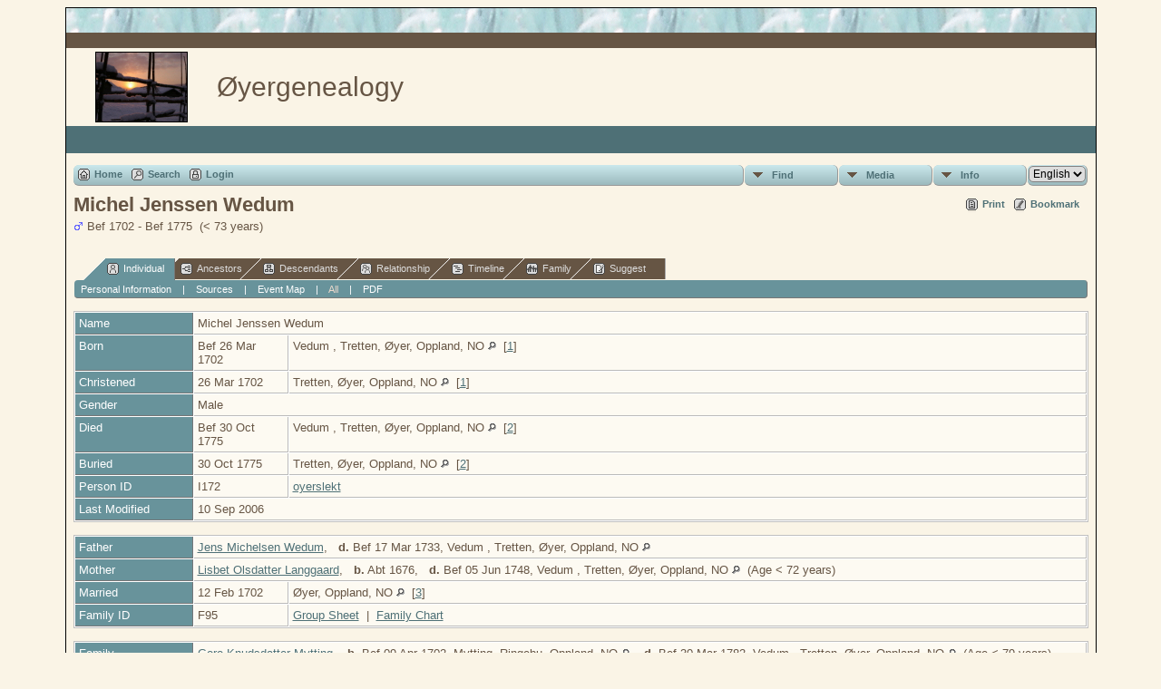

--- FILE ---
content_type: text/html;charset=UTF-8
request_url: https://kaldor.no/oyergenealogy/getperson.php?personID=I172&tree=oyer
body_size: 7769
content:
<!DOCTYPE html PUBLIC "-//W3C//DTD XHTML 1.0 Transitional//EN" 
"http://www.w3.org/TR/xhtml1/DTD/xhtml1-transitional.dtd">

<html xmlns="http://www.w3.org/1999/xhtml">
<head>
<title>Michel Jenssen Wedum b. Bef 26 Mar 1702 Vedum , Tretten, Øyer, Oppland, NO d. Bef 30 Oct 1775 Vedum , Tretten, Øyer, Oppland, NO</title>
<meta name="Keywords" content="" />
<meta name="Description" content="Michel Jenssen Wedum b. Bef 26 Mar 1702 Vedum , Tretten, Øyer, Oppland, NO d. Bef 30 Oct 1775 Vedum , Tretten, Øyer, Oppland, NO" />
<meta http-equiv="Content-type" content="text/html; charset=UTF-8" />
<link href="css/genstyle.css?v=13.1" rel="stylesheet" type="text/css" />
<link href="templates/template5/css/tngtabs1.css?v=13.1" rel="stylesheet" type="text/css" />
<link href="templates/template5/css/templatestyle.css?v=13.1" rel="stylesheet" type="text/css" />
<script src="https://code.jquery.com/jquery-3.4.1.min.js" type="text/javascript" integrity="sha384-vk5WoKIaW/vJyUAd9n/wmopsmNhiy+L2Z+SBxGYnUkunIxVxAv/UtMOhba/xskxh" crossorigin="anonymous"></script>
<script src="https://code.jquery.com/ui/1.12.1/jquery-ui.min.js" type="text/javascript" integrity="sha256-VazP97ZCwtekAsvgPBSUwPFKdrwD3unUfSGVYrahUqU=" crossorigin="anonymous"></script>
<script type="text/javascript" src="js/net.js"></script>
<script type="text/javascript">var tnglitbox;</script>

<script type = 'text/javascript'>
function togglednaicon() {
   if ($('.toggleicon2').attr('src').indexOf('desc') > 0) {
      $('.toggleicon2').attr('src',cmstngpath + 'img/tng_sort_asc.gif')
      $('.toggleicon2').attr('title', 'Collapse');
      $('.dnatest').show();
   }
   else {
      $('.toggleicon2').attr('src',cmstngpath + 'img/tng_sort_desc.gif')
      $('.toggleicon2').attr('title', 'Expand');
      $('.dnatest').hide();
   }
}

function show_dnatest() {
      $('.toggleicon2').attr('src',cmstngpath + 'img/tng_sort_asc.gif')
      $('.toggleicon2').attr('title', 'Collapse');
      $('.dnatest').show();
}

function hide_dnatest() {
      $('.toggleicon2').attr('src',cmstngpath + 'img/tng_sort_desc.gif')
      $('.toggleicon2').attr('title', 'Expand');
      $('.dnatest').hide();
}
</script><script type="text/javascript" src="https://maps.googleapis.com/maps/api/js?language=en&amp;key=AIzaSyBgRsxLvtCRpQs_rD-Yy89gwho7Dxa_L_I"></script>
<link href="templates/template5/css/mytngstyle.css?v=13.1" rel="stylesheet" type="text/css" />
<script type="text/javascript" src="js/tngmenuhover2.js"></script>
<script type="text/javascript">
// <![CDATA[
var tnglitbox;
var share = 0;
var closeimg = "img/tng_close.gif";
var smallimage_url = 'ajx_smallimage.php?';
var cmstngpath='';
var loadingmsg = 'Loading...';
var expand_msg = "Expand";
var collapse_msg = "Collapse";
//]]>
</script>
<link rel="alternate" type="application/rss+xml" title="RSS" href="tngrss.php" />
<!-- The Next Generation of Genealogy Sitebuilding, v.13.1 (1 November 2021), Written by Darrin Lythgoe, 2001-2026 -->
</head>
<body id="bodytop" class="getperson">
<div class="center">
<table class="maintable">
	<tr>
		<td class="tableheader"></td>
	</tr>
	<tr>
		<td class="tablesubheader"></td>
	</tr>
	<tr>
		<td>
        <table class="innertable">
          <tr>
            <td>
        <img src="templates/template5/img/smallphoto.jpg" alt="" class="smallphoto" /></td>
            <td class="banner">


Øyergenealogy  <!-- Our Family History and Ancestry -->

			</td>
          </tr>
        </table>
        </td>
	</tr>
	<tr class="row30">
	
<!-- OPTIONS: The following line can be used to display the Site Name 
			by removing the comment characters and commenting the line
			after the END of OPTIONS -->

<!--    	<td class="sitename"></td> -->
<!--		or you could copy the menu between the EDIT lines in footer.php
		and replace the ADD MENU ITEMS HERE in between the following lines --> 
<!--		<td class=topmenu>
		
		    ADD MENU ITEMS HERE to display footer menu items in bar
		    
		    </td>  -->  
<!-- 	  if using either of the above lines, delete or comment out the
				following line END of OPTIONS -->
 	  
	 	  <td>&nbsp;</td>  
	    </tr>	   	
	  <tr><td>
	  		<table width="100%" cellspacing="0" cellpadding="7" border="0"><tr><td style="border-collapse:separate">
<!-- end topmenu.php for template 5 --><div class="menucontainer">
<div class="innercontainer">
<div class="icons">
 <a href="index.php"    title="Home" class="tngsmallicon" id="home-smicon">Home</a>
 <a href="searchform.php" onclick="return openSearch();"   title="Search" class="tngsmallicon" id="search-smicon">Search</a>
 <a href="#" onclick="return openLogin('ajx_login.php?p=');"   title="Login" class="tngsmallicon" id="log-smicon">Login</a>
&nbsp;
</div>
<ul class="tngdd  float-right" id="tngdd">
<li class="langmenu stubmenu"><br/></li>
<li><a href="#" class="menulink">Find</a>
<ul>
<li><a href="surnames.php"><span class="menu-icon" id="surnames-icon"></span> <span class="menu-label">Surnames</span></a></li>
<li><a href="firstnames.php"><span class="menu-icon" id="firstnames-icon"></span> <span class="menu-label">First Names</span></a></li>
<li><a href="searchform.php"><span class="menu-icon" id="search-icon"></span> <span class="menu-label">Search People</span></a></li>
<li><a href="famsearchform.php"><span class="menu-icon" id="fsearch-icon"></span> <span class="menu-label">Search Families</span></a></li>
<li><a href="searchsite.php"><span class="menu-icon" id="searchsite-icon"></span> <span class="menu-label">Search Site</span></a></li>
<li><a href="places.php"><span class="menu-icon" id="places-icon"></span> <span class="menu-label">Places</span></a></li>
<li><a href="anniversaries.php"><span class="menu-icon" id="dates-icon"></span> <span class="menu-label">Dates</span></a></li>
<li><a href="calendar.php?m=01"><span class="menu-icon" id="calendar-icon"></span> <span class="menu-label">Calendar</span></a></li>
<li><a href="cemeteries.php"><span class="menu-icon" id="cemeteries-icon"></span> <span class="menu-label">Cemeteries</span></a></li>
<li><a href="bookmarks.php"><span class="menu-icon" id="bookmarks-icon"></span> <span class="menu-label">Bookmarks</span></a></li>
</ul>
</li>
<li><a href="#" class="menulink">Media</a>
<ul>
<li><a href="browsemedia.php?mediatypeID=photos"><span class="menu-icon" id="photos-icon"></span> <span class="menu-label">Photos</span></a></li>
<li><a href="browsemedia.php?mediatypeID=documents"><span class="menu-icon" id="documents-icon"></span> <span class="menu-label">Documents</span></a></li>
<li><a href="browsemedia.php?mediatypeID=headstones"><span class="menu-icon" id="headstones-icon"></span> <span class="menu-label">Headstones</span></a></li>
<li><a href="browsemedia.php?mediatypeID=histories"><span class="menu-icon" id="histories-icon"></span> <span class="menu-label">Histories</span></a></li>
<li><a href="browsemedia.php?mediatypeID=recordings"><span class="menu-icon" id="recordings-icon"></span> <span class="menu-label">Recordings</span></a></li>
<li><a href="browsemedia.php?mediatypeID=videos"><span class="menu-icon" id="videos-icon"></span> <span class="menu-label">Videos</span></a></li>
<li><a href="browsealbums.php"><span class="menu-icon" id="albums-icon"></span> <span class="menu-label">Albums</span></a></li>
<li><a href="browsemedia.php"><span class="menu-icon" id="media-icon"></span> <span class="menu-label">All Media</span></a></li>
</ul>
</li>
<li><a href="#" class="menulink">Info</a>
<ul>
<li><a href="whatsnew.php"><span class="menu-icon" id="whatsnew-icon"></span> <span class="menu-label">What's New</span></a></li>
<li><a href="mostwanted.php"><span class="menu-icon" id="mw-icon"></span> <span class="menu-label">Most Wanted</span></a></li>
<li><a href="reports.php"><span class="menu-icon" id="reports-icon"></span> <span class="menu-label">Reports</span></a></li>
<li><a href="statistics.php"><span class="menu-icon" id="stats-icon"></span> <span class="menu-label">Statistics</span></a></li>
<li><a href="browsetrees.php"><span class="menu-icon" id="trees-icon"></span> <span class="menu-label">Trees</span></a></li>
<li><a href="browsebranches.php"><span class="menu-icon" id="branches-icon"></span> <span class="menu-label">Branches</span></a></li>
<li><a href="browsenotes.php"><span class="menu-icon" id="notes-icon"></span> <span class="menu-label">Notes</span></a></li>
<li><a href="browsesources.php"><span class="menu-icon" id="sources-icon"></span> <span class="menu-label">Sources</span></a></li>
<li><a href="browserepos.php"><span class="menu-icon" id="repos-icon"></span> <span class="menu-label">Repositories</span></a></li>
<li><a href="browse_dna_tests.php"><span class="menu-icon" id="dna-icon"></span> <span class="menu-label">DNA Tests</span></a></li>
<li><a href="suggest.php?page=Michel+Jenssen+Wedum+b.+Bef+26+Mar+1702+Vedum+%2C+Tretten%2C+%C3%98yer%2C+Oppland%2C+NO+d.+Bef+30+Oct+1775+Vedum+%2C+Tretten%2C+%C3%98yer%2C+Oppland%2C+NO"><span class="menu-icon" id="contact-icon"></span> <span class="menu-label">Contact Us</span></a></li>
</ul>
</li>
<li class="langmenu">
<form action="savelanguage2.php" method="get" name="tngmenu1">
<select name="newlanguage1" id="newlanguage1" style="font-size:9pt;" onchange="document.tngmenu1.submit();"><option value="2" selected="selected">English</option>
<option value="1">Norsk</option>
</select>
<input type="hidden" name="instance" value="1" /></form>
</li>
</ul>
</div>
</div>
<div id="searchdrop" class="slidedown" style="display:none;"><a href="#" onclick="jQuery('#searchdrop').slideUp(200);return false;" style="float:right"><img src="img/tng_close.gif" alt=""/></a><span class="subhead"><strong>Search</strong> | <a href="searchform.php">Advanced Search</a> | <a href="famsearchform.php">Search Families</a> | <a href="searchsite.php">Search Site</a></span><br/><br/><form action="search.php" method="get">

<label for="searchfirst">First Name: </label><input type="text" name="myfirstname" id="searchfirst"/> &nbsp;
<label for="searchlast">Last Name: </label><input type="text" name="mylastname" id="searchlast"/> &nbsp;
<label for="searchid">ID: </label><input type="text" class="veryshortfield" name="mypersonid" id="searchid"/> &nbsp;
<input type="hidden" name="idqualify" value="equals"/>
<input type="submit" value="Search"/></form></div><div class="icons-rt"> <a href="#" onclick="newwindow=window.open('/oyergenealogy/getperson.php?personID=I172&amp;tree=oyer&amp;tngprint=1','tngprint','width=850,height=600,status=no,resizable=yes,scrollbars=yes'); newwindow.focus(); return false;"  rel="nofollow" title="Print" class="tngsmallicon" id="print-smicon">Print</a>
 <a href="#" onclick="tnglitbox = new LITBox('ajx_addbookmark.php?p=',{width:350,height:100}); return false;"   title="Bookmark" class="tngsmallicon" id="bmk-smicon">Bookmark</a>
</div>
<script type="text/javascript">var tngdd=new tngdd.dd("tngdd");tngdd.init("tngdd","menuhover");</script>
<div class="vcard">
<div id="mhmatches"></div>
<h1 class="header fn" id="nameheader" style="margin-bottom:5px">Michel Jenssen Wedum</h1><span class="normal"><img src="img/tng_male.gif" width="11" height="11" alt="Male" style="vertical-align: -1px; border: 0px;"/> Bef 1702 - Bef 1775 &nbsp;(&lt; 73 years)</span><br />
<br clear="all" /><br />
<div id="tngmenu">
<ul id="tngnav">
<li><a id="a0" href="getperson.php?personID=I172&amp;tree=oyer" class="here"><span class="tngsmallicon2" id="ind-smicon"></span>Individual</a></li>
<li><a id="a1" href="pedigree.php?personID=I172&amp;tree=oyer"><span class="tngsmallicon2" id="ped-smicon"></span>Ancestors</a></li>
<li><a id="a2" href="descend.php?personID=I172&amp;tree=oyer"><span class="tngsmallicon2" id="desc-smicon"></span>Descendants</a></li>
<li><a id="a3" href="relateform.php?primaryID=I172&amp;tree=oyer"><span class="tngsmallicon2" id="rel-smicon"></span>Relationship</a></li>
<li><a id="a4" href="timeline.php?primaryID=I172&amp;tree=oyer"><span class="tngsmallicon2" id="time-smicon"></span>Timeline</a></li>
<li><a id="a5" href="familychart.php?personID=I172&amp;tree=oyer"><span class="tngsmallicon2" id="fam-smicon"></span>Family</a></li>
<li><a id="a6" href="suggest.php?enttype=I&amp;ID=I172&amp;tree=oyer"><span class="tngsmallicon2" id="sugg-smicon"></span>Suggest</a></li>
</ul>
</div>
<div id="pub-innermenu" class="fieldnameback fieldname smaller rounded4">
<a href="#" class="lightlink" onclick="return infoToggle('info');" id="tng_plink">Personal Information</a> &nbsp;&nbsp; | &nbsp;&nbsp; 
<a href="#" class="lightlink" onclick="return infoToggle('citations');" id="tng_clink">Sources</a> &nbsp;&nbsp; | &nbsp;&nbsp; 
<a href="#" class="lightlink" onclick="return infoToggle('eventmap');" id="tng_glink">Event Map</a> &nbsp;&nbsp; | &nbsp;&nbsp; 
<a href="#" class="lightlink3" onclick="return infoToggle('all');" id="tng_alink">All</a>
 &nbsp;&nbsp; | &nbsp;&nbsp; <a href="#" class="lightlink" onclick="tnglitbox = new LITBox('rpt_pdfform.php?pdftype=ind&amp;personID=I172&amp;tree=oyer',{width:350,height:350});return false;">PDF</a>
</div><br/>
<script type="text/javascript" src="js/getperson.js"></script>
<script type="text/javascript">
function infoToggle(part) {
	if( part == "all" ) {
		jQuery('#info').show();
$('#citations').show();
$('#tng_clink').attr('class','lightlink');
$('#eventmap').show();
$('#tng_glink').attr('class','lightlink');
		jQuery('#tng_alink').attr('class','lightlink3');
		jQuery('#tng_plink').attr('class','lightlink');
	}
	else {
		innerToggle(part,"info","tng_plink");
innerToggle(part,"citations","tng_clink");
innerToggle(part,"eventmap","tng_glink");
		jQuery('#tng_alink').attr('class','lightlink');
	}
	return false;
}
</script>

<ul class="nopad">
<li id="info" style="list-style-type: none; ">
<table cellspacing="1" cellpadding="4" class="whiteback tfixed normal">
<col class="labelcol"/><col style="width:104px"/><col />
<tr>
<td valign="top" class="fieldnameback indleftcol lt1"  id="info1"><span class="fieldname">Name</span></td>
<td valign="top" colspan="2" class="databack"><span class="n"><span class="given-name">Michel Jenssen</span> <span class="family-name">Wedum</span></span>&nbsp;</td></tr>
<tr>
<td valign="top" class="fieldnameback lt2" ><span class="fieldname">Born</span></td>
<td valign="top" class="databack">Bef 26 Mar 1702&nbsp;</td>
<td valign="top" class="databack">Vedum , Tretten, Øyer, Oppland, NO <a href="placesearch.php?psearch=Vedum+%2C+Tretten%2C+%C3%98yer%2C+Oppland%2C+NO&amp;tree=oyer" title="Find all individuals with events at this location"><img src="img/tng_search_small.gif" alt="Find all individuals with events at this location" style="width: 9px; height: 9px; border:0" /></a>&nbsp; [<a href="#cite1" onclick="$('citations').style.display = '';">1</a>]&nbsp;</td>
</tr>
<tr>
<td valign="top" class="fieldnameback lt3" ><span class="fieldname">Christened</span></td>
<td valign="top" class="databack">26 Mar 1702&nbsp;</td>
<td valign="top" class="databack">Tretten, Øyer, Oppland, NO <a href="placesearch.php?psearch=Tretten%2C+%C3%98yer%2C+Oppland%2C+NO&amp;tree=oyer" title="Find all individuals with events at this location"><img src="img/tng_search_small.gif" alt="Find all individuals with events at this location" style="width: 9px; height: 9px; border:0" /></a>&nbsp; [<a href="#cite1" onclick="$('citations').style.display = '';">1</a>]&nbsp;</td>
</tr>
<tr>
<td valign="top" class="fieldnameback lt4" ><span class="fieldname">Gender</span></td>
<td valign="top" colspan="2" class="databack">Male&nbsp;</td></tr>
<tr>
<td valign="top" class="fieldnameback lt5" ><span class="fieldname">Died</span></td>
<td valign="top" class="databack">Bef 30 Oct 1775&nbsp;</td>
<td valign="top" class="databack">Vedum , Tretten, Øyer, Oppland, NO <a href="placesearch.php?psearch=Vedum+%2C+Tretten%2C+%C3%98yer%2C+Oppland%2C+NO&amp;tree=oyer" title="Find all individuals with events at this location"><img src="img/tng_search_small.gif" alt="Find all individuals with events at this location" style="width: 9px; height: 9px; border:0" /></a>&nbsp; [<a href="#cite2" onclick="$('citations').style.display = '';">2</a>]&nbsp;</td>
</tr>
<tr>
<td valign="top" class="fieldnameback lt6" ><span class="fieldname">Buried</span></td>
<td valign="top" class="databack">30 Oct 1775&nbsp;</td>
<td valign="top" class="databack">Tretten, Øyer, Oppland, NO <a href="placesearch.php?psearch=Tretten%2C+%C3%98yer%2C+Oppland%2C+NO&amp;tree=oyer" title="Find all individuals with events at this location"><img src="img/tng_search_small.gif" alt="Find all individuals with events at this location" style="width: 9px; height: 9px; border:0" /></a>&nbsp; [<a href="#cite2" onclick="$('citations').style.display = '';">2</a>]&nbsp;</td>
</tr>
<tr>
<td valign="top" class="fieldnameback lt7" ><span class="fieldname">Person ID</span></td>
<td valign="top" class="databack">I172&nbsp;</td>
<td valign="top" class="databack"><a href="showtree.php?tree=oyer">oyerslekt</a></td>
</tr>
<tr>
<td valign="top" class="fieldnameback lt8" ><span class="fieldname">Last Modified</span></td>
<td valign="top" colspan="2" class="databack">10 Sep 2006&nbsp;</td></tr>
</table>
<br/>
<table cellspacing="1" cellpadding="4" class="whiteback tfixed normal">
<col class="labelcol"/><col style="width:104px"/><col />
<tr>
<td valign="top" class="fieldnameback indleftcol lt9"  id="famF95_1"><span class="fieldname">Father</span></td>
<td valign="top" colspan="2" class="databack"><a href="getperson.php?personID=I226&amp;tree=oyer">Jens Michelsen Wedum</a>, &nbsp; <strong>d.</strong> Bef 17 Mar 1733, Vedum , Tretten, Øyer, Oppland, NO <a href="placesearch.php?tree=oyer&amp;psearch=Vedum+%2C+Tretten%2C+%C3%98yer%2C+Oppland%2C+NO" title="Find all individuals with events at this location"><img src="img/tng_search_small.gif" alt="Find all individuals with events at this location" style="width: 9px; height: 9px;" /></a>&nbsp;</td></tr>
<tr>
<td valign="top" class="fieldnameback lt10" ><span class="fieldname">Mother</span></td>
<td valign="top" colspan="2" class="databack"><a href="getperson.php?personID=I227&amp;tree=oyer">Lisbet Olsdatter Langgaard</a>, &nbsp; <strong>b.</strong> Abt 1676, &nbsp; <strong>d.</strong> Bef 05 Jun 1748, Vedum , Tretten, Øyer, Oppland, NO <a href="placesearch.php?tree=oyer&amp;psearch=Vedum+%2C+Tretten%2C+%C3%98yer%2C+Oppland%2C+NO" title="Find all individuals with events at this location"><img src="img/tng_search_small.gif" alt="Find all individuals with events at this location" style="width: 9px; height: 9px;" /></a> &nbsp;(Age &lt; 72 years)&nbsp;</td></tr>
<tr>
<td valign="top" class="fieldnameback lt11" ><span class="fieldname">Married</span></td>
<td valign="top" class="databack">12 Feb 1702&nbsp;</td>
<td valign="top" class="databack">Øyer, Oppland, NO <a href="placesearch.php?psearch=%C3%98yer%2C+Oppland%2C+NO&amp;tree=oyer" title="Find all individuals with events at this location"><img src="img/tng_search_small.gif" alt="Find all individuals with events at this location" style="width: 9px; height: 9px; border:0" /></a>&nbsp; [<a href="#cite3" onclick="$('citations').style.display = '';">3</a>]&nbsp;</td>
</tr>
<tr>
<td valign="top" class="fieldnameback lt13" ><span class="fieldname">Family ID</span></td>
<td valign="top" class="databack">F95&nbsp;</td>
<td valign="top" class="databack"><a href="familygroup.php?familyID=F95&amp;tree=oyer">Group Sheet</a>&nbsp; | &nbsp;<a href='familychart.php?familyID=F95&amp;tree=oyer'>Family Chart</a></td>
</tr>
</table>
<br/>
<table cellspacing="1" cellpadding="4" class="whiteback tfixed normal">
<col class="labelcol"/><col style="width:104px"/><col />
<tr>
<td valign="top" class="fieldnameback indleftcol lt14"  id="famF66_1"><span class="fieldname">Family</span></td>
<td valign="top" colspan="2" class="databack"><a href="getperson.php?personID=I814&amp;tree=oyer">Goro Knudsdatter Mytting</a>, &nbsp; <strong>b.</strong> Bef 09 Apr 1702, Mytting, Ringebu, Oppland, NO <a href="placesearch.php?tree=oyer&amp;psearch=Mytting%2C+Ringebu%2C+Oppland%2C+NO" title="Find all individuals with events at this location"><img src="img/tng_search_small.gif" alt="Find all individuals with events at this location" style="width: 9px; height: 9px;" /></a>, &nbsp; <strong>d.</strong> Bef 30 Mar 1782, Vedum , Tretten, Øyer, Oppland, NO <a href="placesearch.php?tree=oyer&amp;psearch=Vedum+%2C+Tretten%2C+%C3%98yer%2C+Oppland%2C+NO" title="Find all individuals with events at this location"><img src="img/tng_search_small.gif" alt="Find all individuals with events at this location" style="width: 9px; height: 9px;" /></a> &nbsp;(Age &lt; 79 years)&nbsp;</td></tr>
<tr>
<td valign="top" class="fieldnameback lt15" ><span class="fieldname">Married</span></td>
<td valign="top" class="databack">13 Apr 1726&nbsp;</td>
<td valign="top" class="databack">Ringebu, Oppland, NO <a href="placesearch.php?psearch=Ringebu%2C+Oppland%2C+NO&amp;tree=oyer" title="Find all individuals with events at this location"><img src="img/tng_search_small.gif" alt="Find all individuals with events at this location" style="width: 9px; height: 9px; border:0" /></a>&nbsp; [<a href="#cite4" onclick="$('citations').style.display = '';">4</a>]&nbsp;</td>
</tr>
<tr>
<td valign="top" class="fieldnameback"><span class="fieldname">Children&nbsp;</span></td>
<td colspan="2" class="databack">
<table cellpadding = "0" cellspacing = "0" style="width: 100%">
<tr><td valign="top" width="10"><a href="descend.php?personID=I813&amp;tree=oyer" title="Descendants" class="descindicator"><strong>+</strong></a></td><td onmouseover="highlightChild(1,'I813');" onmouseout="highlightChild(0,'I813');" class="unhighlightedchild" id="childI813"><span class="normal">1. <a href="getperson.php?personID=I813&amp;tree=oyer">Marit Michelsdatter Wedum</a>, &nbsp; <strong>b.</strong> Abt 1731, Vedum , Tretten, Øyer, Oppland, NO <a href="placesearch.php?tree=oyer&amp;psearch=Vedum+%2C+Tretten%2C+%C3%98yer%2C+Oppland%2C+NO" title="Find all individuals with events at this location"><img src="img/tng_search_small.gif" alt="Find all individuals with events at this location" style="width: 9px; height: 9px;" /></a>, &nbsp; <strong>d.</strong> Bef 03 Jul 1816, Lunke, Øyer, Oppland, NO <a href="placesearch.php?tree=oyer&amp;psearch=Lunke%2C+%C3%98yer%2C+Oppland%2C+NO" title="Find all individuals with events at this location"><img src="img/tng_search_small.gif" alt="Find all individuals with events at this location" style="width: 9px; height: 9px;" /></a> &nbsp;(Age &lt; 85 years)</span></td></tr>
<tr><td valign="top" width="10"><a href="descend.php?personID=I164&amp;tree=oyer" title="Descendants" class="descindicator"><strong>+</strong></a></td><td onmouseover="highlightChild(1,'I164');" onmouseout="highlightChild(0,'I164');" class="unhighlightedchild" id="childI164"><span class="normal">2. <a href="getperson.php?personID=I164&amp;tree=oyer">Jens Michelsen Wedum</a>, &nbsp; <strong>b.</strong> Abt 1736, &nbsp; <strong>d.</strong> Bef 27 Jan 1789, Vedum , Tretten, Øyer, Oppland, NO <a href="placesearch.php?tree=oyer&amp;psearch=Vedum+%2C+Tretten%2C+%C3%98yer%2C+Oppland%2C+NO" title="Find all individuals with events at this location"><img src="img/tng_search_small.gif" alt="Find all individuals with events at this location" style="width: 9px; height: 9px;" /></a> &nbsp;(Age &lt; 53 years)</span></td></tr>
<tr><td valign="top" width="10"><a href="descend.php?personID=I856&amp;tree=oyer" title="Descendants" class="descindicator"><strong>+</strong></a></td><td onmouseover="highlightChild(1,'I856');" onmouseout="highlightChild(0,'I856');" class="unhighlightedchild" id="childI856"><span class="normal">3. <a href="getperson.php?personID=I856&amp;tree=oyer">Lisbet Michelsdatter Wedum</a>, &nbsp; <strong>b.</strong> Bef 25 Sep 1740, Vedum , Tretten, Øyer, Oppland, NO <a href="placesearch.php?tree=oyer&amp;psearch=Vedum+%2C+Tretten%2C+%C3%98yer%2C+Oppland%2C+NO" title="Find all individuals with events at this location"><img src="img/tng_search_small.gif" alt="Find all individuals with events at this location" style="width: 9px; height: 9px;" /></a>, &nbsp; <strong>d.</strong> 25 Mar 1826, Brekke, Øyer, Oppland, NO <a href="placesearch.php?tree=oyer&amp;psearch=Brekke%2C+%C3%98yer%2C+Oppland%2C+NO" title="Find all individuals with events at this location"><img src="img/tng_search_small.gif" alt="Find all individuals with events at this location" style="width: 9px; height: 9px;" /></a> &nbsp;(Age > 85 years)</span></td></tr>
</table>
</td>
</tr>
<tr>
<td valign="top" class="fieldnameback lt17" ><span class="fieldname">Last Modified</span></td>
<td valign="top" colspan="2" class="databack">30 Aug 2006&nbsp;</td></tr>
<tr>
<td valign="top" class="fieldnameback lt18" ><span class="fieldname">Family ID</span></td>
<td valign="top" class="databack">F66&nbsp;</td>
<td valign="top" class="databack"><a href="familygroup.php?familyID=F66&amp;tree=oyer">Group Sheet</a>&nbsp; | &nbsp;<a href='familychart.php?familyID=F66&amp;tree=oyer'>Family Chart</a></td>
</tr>
</table>
<br />
</li> <!-- end info -->
<li id="eventmap" style="list-style-type: none; ">
<table cellspacing="1" cellpadding="4" class="whiteback tfixed normal">
<col class="labelcol"/><col class="mapcol"/><col />
<tr valign="top"><td class="fieldnameback indleftcol" id="eventmap1"><span class="fieldname">Event Map</span></td>
<td class="databack">
<div id="map" class="rounded10" style="width: 100%; height: 400px;"></div>
</td>
<td class="databack"><div style="height:380px;" id="mapevents"><table cellpadding="4" class="whiteback">
<tr valign="top"><td class="databack"><a href="https://maps.google.com/maps?f=q&amp;hl=en&amp;daddr=61.3639957,10.3032822(Vedum , Tretten, Øyer, Oppland, NO)&amp;z=1&amp;om=1&amp;iwloc=addr" target= "_blank"><img src="google_marker.php?image=009.png&amp;text=1" alt="Link to Google Maps" border="0" width= "20" height="34" /></a></td><td class="databack"><span class="smaller"><strong>Born</strong> - Bef 26 Mar 1702 - Vedum , Tretten, Øyer, Oppland, NO</span></td>
<td class="databack" valign="middle"><a href="googleearthbylatlong.php?m=world&amp;n=Vedum , Tretten, Øyer, Oppland, NO&amp;lon=10.3032822&amp;lat=61.3639957&amp;z=1" title="Download a .kml file to show this location in Google Earth"><img src="img/earth.gif" border="0" alt="Link to Google Earth" width="15" height="15" /></a></td></tr>
<tr valign="top"><td class="databack"><a href="https://maps.google.com/maps?f=q&amp;hl=en&amp;daddr=61.3176514,10.3055721(Tretten, Øyer, Oppland, NO)&amp;z=1&amp;om=1&amp;iwloc=addr" target= "_blank"><img src="google_marker.php?image=038.png&amp;text=2" alt="Link to Google Maps" border="0" width= "20" height="34" /></a></td><td class="databack"><span class="smaller"><strong>Christened</strong> - 26 Mar 1702 - Tretten, Øyer, Oppland, NO</span></td>
<td class="databack" valign="middle"><a href="googleearthbylatlong.php?m=world&amp;n=Tretten, Øyer, Oppland, NO&amp;lon=10.3055721&amp;lat=61.3176514&amp;z=1" title="Download a .kml file to show this location in Google Earth"><img src="img/earth.gif" border="0" alt="Link to Google Earth" width="15" height="15" /></a></td></tr>
<tr valign="top"><td class="databack"><a href="https://maps.google.com/maps?f=q&amp;hl=en&amp;daddr=61.5093705,10.1727637(Ringebu, Oppland, NO)&amp;z=1&amp;om=1&amp;iwloc=addr" target= "_blank"><img src="google_marker.php?image=038.png&amp;text=3" alt="Link to Google Maps" border="0" width= "20" height="34" /></a></td><td class="databack"><span class="smaller"><strong>Married</strong> - 13 Apr 1726 - Ringebu, Oppland, NO</span></td>
<td class="databack" valign="middle"><a href="googleearthbylatlong.php?m=world&amp;n=Ringebu, Oppland, NO&amp;lon=10.1727637&amp;lat=61.5093705&amp;z=1" title="Download a .kml file to show this location in Google Earth"><img src="img/earth.gif" border="0" alt="Link to Google Earth" width="15" height="15" /></a></td></tr>
<tr valign="top"><td class="databack"><a href="https://maps.google.com/maps?f=q&amp;hl=en&amp;daddr=61.3639957,10.3032822(Vedum , Tretten, Øyer, Oppland, NO)&amp;z=1&amp;om=1&amp;iwloc=addr" target= "_blank"><img src="google_marker.php?image=009.png&amp;text=1" alt="Link to Google Maps" border="0" width= "20" height="34" /></a></td><td class="databack"><span class="smaller"><strong>Died</strong> - Bef 30 Oct 1775 - Vedum , Tretten, Øyer, Oppland, NO</span></td>
<td class="databack" valign="middle"><a href="googleearthbylatlong.php?m=world&amp;n=Vedum , Tretten, Øyer, Oppland, NO&amp;lon=10.3032822&amp;lat=61.3639957&amp;z=1" title="Download a .kml file to show this location in Google Earth"><img src="img/earth.gif" border="0" alt="Link to Google Earth" width="15" height="15" /></a></td></tr>
<tr valign="top"><td class="databack"><a href="https://maps.google.com/maps?f=q&amp;hl=en&amp;daddr=61.3176514,10.3055721(Tretten, Øyer, Oppland, NO)&amp;z=1&amp;om=1&amp;iwloc=addr" target= "_blank"><img src="google_marker.php?image=038.png&amp;text=2" alt="Link to Google Maps" border="0" width= "20" height="34" /></a></td><td class="databack"><span class="smaller"><strong>Buried</strong> - 30 Oct 1775 - Tretten, Øyer, Oppland, NO</span></td>
<td class="databack" valign="middle"><a href="googleearthbylatlong.php?m=world&amp;n=Tretten, Øyer, Oppland, NO&amp;lon=10.3055721&amp;lat=61.3176514&amp;z=1" title="Download a .kml file to show this location in Google Earth"><img src="img/earth.gif" border="0" alt="Link to Google Earth" width="15" height="15" /></a></td></tr>
</table></div>
<table><tr><td><span class="smaller"><img src="img/earth.gif" border="0" alt="" width="15" height="15" align="left" />&nbsp;= <a href="http://earth.google.com/download-earth.html" target="_blank" title="Click to download">Link to Google Earth</a>&nbsp;</span></td></tr></table>
</td>
</tr>
<tr valign="top"><td class="fieldnameback"><span class="fieldname">Pin Legend</span></td>
<td colspan="2" class="databack"><span class="smaller"><img src="img/009.png" alt="" height="17" width="10" class="alignmiddle"/>&nbsp;: Address &nbsp;&nbsp;&nbsp;&nbsp;
<img src="img/023.png" alt="" height="17" width="10" class="alignmiddle"/>&nbsp;: Location &nbsp;&nbsp;&nbsp;&nbsp;
<img src="img/038.png" alt="" height="17" width="10" class="alignmiddle"/>&nbsp;: City/Town &nbsp;&nbsp;&nbsp;&nbsp;
<img src="img/074.png" alt="" height="17" width="10" class="alignmiddle"/>&nbsp;: County/Shire &nbsp;&nbsp;&nbsp;&nbsp;
<img src="img/122.png" alt="" height="17" width="10" class="alignmiddle"/>&nbsp;: State/Province &nbsp;&nbsp;&nbsp;&nbsp;
<img src="img/155.png" alt="" height="17" width="10" class="alignmiddle"/>&nbsp;: Country &nbsp;&nbsp;&nbsp;&nbsp;
<img src="img/006.png" alt="" height="17" width="10" class="aligntop"/>&nbsp;: Not Set</span></td>
</tr>
</table>
<br />
</li> <!-- end eventmap -->
<li id="citations" style="list-style-type: none; ">
<table cellspacing="1" cellpadding="4" class="whiteback tfixed normal">
<col class="labelcol"/><col />
<tr>
<td valign="top" class="fieldnameback indleftcol" id="citations1"><a name="sources"><span class="fieldname">Sources&nbsp;</span></a></td>
<td valign="top" class="databack"><ol class="normal citeblock"><li class="normal"><a name="cite1"></a>[<a href="showsource.php?sourceID=S5315&amp;tree=oyer">S5315</a>]  ØKB 1, Øyer og Tretten Historielag, ISBN 82-7275-080-0., 43 (Reliability: 3). <br /><br /></li>
<li class="normal"><a name="cite2"></a>[<a href="showsource.php?sourceID=S5316&amp;tree=oyer">S5316</a>]  ØKB 2, Øyer og Tretten Historielag, ISBN 82-7275-080-0., 260 (Reliability: 3). <br /><br /></li>
<li class="normal"><a name="cite3"></a>[<a href="showsource.php?sourceID=S5315&amp;tree=oyer">S5315</a>]  ØKB 1, Øyer og Tretten Historielag, ISBN 82-7275-080-0., 44 (Reliability: 3). <br /><br /></li>
<li class="normal"><a name="cite4"></a>[<a href="showsource.php?sourceID=S5324&amp;tree=oyer">S5324</a>]  MFR 1, Ringebu Historielag, ISBN 82-90072-09-0. (Reliability: 3).<br />
Tid og sted for trolovelse. Ekteskap antakelig i Øyer, men ingen reg. for 1726. Forlovere: Erich Glemmen og Hans Mageli  <br /></li>
</ol></td>
</tr>
</table>
<br />
</li> <!-- end citations -->
</ul>
</div>
<br/>


</td></tr></table></td></tr>
<tr><td class="tablesubheader" align="center"><div class="topmenu" style="text-align:center">

<!--EDIT BOTTOM LINK MENU BELOW HERE-->

<a href="index.php" class="lightlink" target="_top">Home Page</a>&nbsp;|&nbsp;
<a href="whatsnew.php" class="lightlink" target="_top">What's New</a>&nbsp;|&nbsp;
<a href="mostwanted.php" class="lightlink" target="_top">Most Wanted</a>&nbsp;|&nbsp;
<a href="surnames.php" class="lightlink" target="_top">Surnames</a>&nbsp;|&nbsp;
<a href="browsemedia.php?mediatypeID=photos" class="lightlink" target="_top">Photos</a>&nbsp;|&nbsp;
<a href="browsemedia.php?mediatypeID=histories" class="lightlink" target="_top">Histories</a>&nbsp;|&nbsp;
<a href="browsemedia.php?mediatypeID=documents" class="lightlink" target="_top">Documents</a>&nbsp;|&nbsp;
<a href="cemeteries.php" class="lightlink" target="_top">Cemeteries</a>&nbsp;|&nbsp;
<a href="places.php" class="lightlink" target="_top">Places</a>&nbsp;|&nbsp;
<a href="anniversaries.php" class="lightlink" target="_top">Dates</a>&nbsp;|&nbsp;
<a href="reports.php" class="lightlink" target="_top">Reports</a>&nbsp;|&nbsp;
<a href="browsesources.php" class="lightlink" target="_top">Sources</a>

<!--EDIT BOTTOM LINK MENU ABOVE HERE-->

</div> <!-- end of topmenu div -->
</td></tr>
<tr><td class="tableheader"><img src="img/spacer.gif" width="25" height="25" alt="" /></td></tr></table>
<br />
<div class="footer small">
		<script type="text/javascript">
		//<![CDATA[
		jQuery(document).ready(function() {
			jQuery('.media-preview img').on('mouseover touchstart',function(e) {
				e.preventDefault();
				var items = this.parentElement.id.match(/img-(\d+)-(\d+)-(.*)/);
				var key = items[2] && items[2] != "0" ? items[1]+"_"+items[2] : items[1];
				if(jQuery('#prev'+key).css('display') == "none")
					showPreview(items[1],items[2],items[3],key,'standard');
				else
					closePreview(key);
			});
			jQuery('.media-preview img').on('mouseout',function(e) {
				var items = this.parentElement.id.match(/img-(\d+)-(\d+)-(.*)/);
				var key = items[2] && items[2] != "0" ? items[1]+"_"+items[2] : items[1];
				closePreview(key);
			});
			jQuery(document).on('click touchstart', '.prev-close img', function(e) {
				var items;
				items = this.id.match(/close-(\d+)_(\d+)/);
				if(!items)
					items = this.id.match(/close-(\d+)/);
				var key = items[2] && items[2] != "0" ? items[1]+"_"+items[2] : items[1];
				closePreview(key);
			});
		});
		//]]>
		</script>
<p class="smaller center">This site powered by <a href="https://tngsitebuilding.com" class="footer" target="_blank" title="Learn more about TNG">The Next Generation of Genealogy Sitebuilding</a> v. 13.1,  written by Darrin Lythgoe  &copy; 2001-2026.</p>
<p class="smaller center">Maintained by <a href="suggest.php?" class="footer" title="Contact Us">Nanna Egidius</a>.</p>
	<br /><br />
</div> <!-- end of footer div -->
</div> <!-- end of center div -->
<!-- end footer.php for template 5--><script type="text/javascript" src="js/rpt_utils.js"></script>
<script type="text/javascript" src="js/litbox.js"></script>
<script type="text/javascript">
//<![CDATA[
	//more setup needed here?
    var maploaded = false;
    function ShowTheMap() {
        var myOptions = {
            scrollwheel: false,
			scaleControl: true,
            zoom: 1,
            center: new google.maps.LatLng(61.41351095,10.1063595),
            mapTypeId: google.maps.MapTypeId.ROADMAP        };
        var map = new google.maps.Map(document.getElementById('map'), myOptions);

        var bounds = new google.maps.LatLngBounds();
		var contentString, icon;
   contentString = '<div class="mapballoon normal" style="margin-top:10px"><strong>Vedum , Tretten, Øyer, Oppland, NO</strong><br /><br />Born: Bef 26 Mar 1702<br /><br /><a href="https://maps.google.com/maps?f=q&amp;hl=en&amp;daddr=61.3639957,10.3032822(Vedum , Tretten, Øyer, Oppland, NO)&amp;z=1&amp;om=1&amp;iwloc=addr" target="_blank">Click to get directions</a> to  Vedum , Tretten, Øyer, Oppland, NO<br/>Died: Bef 30 Oct 1775</div>';
   var point1 = new google.maps.LatLng(61.3639957,10.3032822);
   var infowindow1 = new google.maps.InfoWindow({content: contentString});
   icon = "google_marker.php?image=009.png&text=1";
   var marker1 = new google.maps.Marker({position: point1,map: map,icon:icon,title:"Vedum , Tretten, Øyer, Oppland, NO"});
   google.maps.event.addListener(marker1, 'click', function() {infowindow1.open(map,marker1);});
   bounds.extend(point1);
   contentString = '<div class="mapballoon normal" style="margin-top:10px"><strong>Tretten, Øyer, Oppland, NO</strong><br /><br />Christened: 26 Mar 1702<br /><br /><a href="https://maps.google.com/maps?f=q&amp;hl=en&amp;daddr=61.3176514,10.3055721(Tretten, Øyer, Oppland, NO)&amp;z=1&amp;om=1&amp;iwloc=addr" target="_blank">Click to get directions</a> to  Tretten, Øyer, Oppland, NO<br /><br />Del av Øyer kommune<br/>Buried: 30 Oct 1775</div>';
   var point2 = new google.maps.LatLng(61.3176514,10.3055721);
   var infowindow2 = new google.maps.InfoWindow({content: contentString});
   icon = "google_marker.php?image=038.png&text=2";
   var marker2 = new google.maps.Marker({position: point2,map: map,icon:icon,title:"Tretten, Øyer, Oppland, NO"});
   google.maps.event.addListener(marker2, 'click', function() {infowindow2.open(map,marker2);});
   bounds.extend(point2);
   contentString = '<div class="mapballoon normal" style="margin-top:10px"><strong>Ringebu, Oppland, NO</strong><br /><br />Married: 13 Apr 1726<br /><br /><a href="https://maps.google.com/maps?f=q&amp;hl=en&amp;daddr=61.5093705,10.1727637(Ringebu, Oppland, NO)&amp;z=1&amp;om=1&amp;iwloc=addr" target="_blank">Click to get directions</a> to  Ringebu, Oppland, NO</div>';
   var point3 = new google.maps.LatLng(61.5093705,10.1727637);
   var infowindow3 = new google.maps.InfoWindow({content: contentString});
   icon = "google_marker.php?image=038.png&text=3";
   var marker3 = new google.maps.Marker({position: point3,map: map,icon:icon,title:"Ringebu, Oppland, NO"});
   google.maps.event.addListener(marker3, 'click', function() {infowindow3.open(map,marker3);});
   bounds.extend(point3);
   map.fitBounds(bounds);
   if (map.getZoom() > 1) { map.setZoom(1); }
   google.maps.event.addListenerOnce(map, 'zoom_changed', function(event) {
       if (map.getZoom() > 1) {
           map.setZoom(1);
       }
   });
        maploaded = true;
    }
function displayMap() {
  if (jQuery('#map').length) {
  ShowTheMap(); 
  }
}
window.onload=displayMap;//]]>
</script>
</body>
</html>
